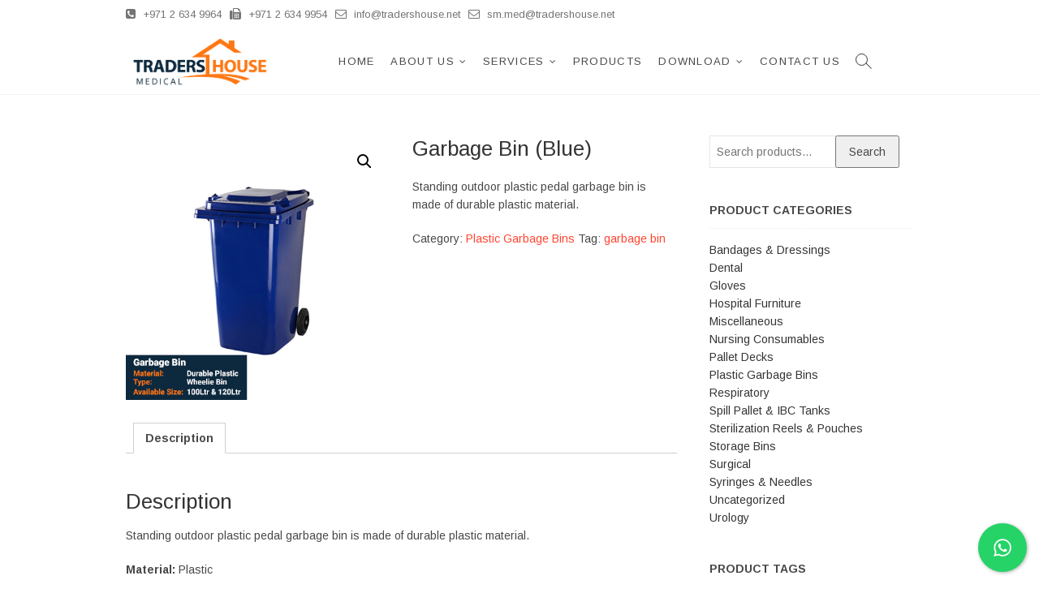

--- FILE ---
content_type: text/html; charset=UTF-8
request_url: http://med.tradershouse.net/product/garbage-bin-blue/
body_size: 10760
content:
<!DOCTYPE html><html lang="en"><head><meta charset="UTF-8" /><link rel="profile" href="http://gmpg.org/xfn/11" /><link media="all" href="http://med.tradershouse.net/wp-content/cache/autoptimize/css/autoptimize_5bae894d1354a44f6cdeafb6883dbdb8.css" rel="stylesheet" /><link media="only screen and (max-width: 768px)" href="http://med.tradershouse.net/wp-content/cache/autoptimize/css/autoptimize_dcb2de333eec7ab4ae31385ed8d6a393.css" rel="stylesheet" /><title>Garbage Bin (Blue) | Traders House</title>  <script type="application/ld+json" class="aioseop-schema">{}</script> <link rel="canonical" href="http://med.tradershouse.net/product/garbage-bin-blue/" /> <script type="text/javascript" >window.ga=window.ga||function(){(ga.q=ga.q||[]).push(arguments)};ga.l=+new Date;
				ga('create', 'UA-140312572-1', { 'cookieDomain': 'med.tradershouse.net' } );
				// Plugins
				ga('require', 'displayfeatures');ga('require', 'ec');ga('require', 'linkid', 'linkid.js');ga('require', 'outboundLinkTracker');
				ga('send', 'pageview');</script> <script async src="https://www.google-analytics.com/analytics.js"></script> <link rel='dns-prefetch' href='//fonts.googleapis.com' /><link rel='dns-prefetch' href='//s.w.org' /><link rel="alternate" type="application/rss+xml" title="Traders House  &raquo; Feed" href="http://med.tradershouse.net/feed/" /><link rel="alternate" type="application/rss+xml" title="Traders House  &raquo; Comments Feed" href="http://med.tradershouse.net/comments/feed/" /> <script type="text/javascript">window._wpemojiSettings = {"baseUrl":"https:\/\/s.w.org\/images\/core\/emoji\/13.0.0\/72x72\/","ext":".png","svgUrl":"https:\/\/s.w.org\/images\/core\/emoji\/13.0.0\/svg\/","svgExt":".svg","source":{"concatemoji":"http:\/\/med.tradershouse.net\/wp-includes\/js\/wp-emoji-release.min.js?ver=5.5.15"}};
			!function(e,a,t){var n,r,o,i=a.createElement("canvas"),p=i.getContext&&i.getContext("2d");function s(e,t){var a=String.fromCharCode;p.clearRect(0,0,i.width,i.height),p.fillText(a.apply(this,e),0,0);e=i.toDataURL();return p.clearRect(0,0,i.width,i.height),p.fillText(a.apply(this,t),0,0),e===i.toDataURL()}function c(e){var t=a.createElement("script");t.src=e,t.defer=t.type="text/javascript",a.getElementsByTagName("head")[0].appendChild(t)}for(o=Array("flag","emoji"),t.supports={everything:!0,everythingExceptFlag:!0},r=0;r<o.length;r++)t.supports[o[r]]=function(e){if(!p||!p.fillText)return!1;switch(p.textBaseline="top",p.font="600 32px Arial",e){case"flag":return s([127987,65039,8205,9895,65039],[127987,65039,8203,9895,65039])?!1:!s([55356,56826,55356,56819],[55356,56826,8203,55356,56819])&&!s([55356,57332,56128,56423,56128,56418,56128,56421,56128,56430,56128,56423,56128,56447],[55356,57332,8203,56128,56423,8203,56128,56418,8203,56128,56421,8203,56128,56430,8203,56128,56423,8203,56128,56447]);case"emoji":return!s([55357,56424,8205,55356,57212],[55357,56424,8203,55356,57212])}return!1}(o[r]),t.supports.everything=t.supports.everything&&t.supports[o[r]],"flag"!==o[r]&&(t.supports.everythingExceptFlag=t.supports.everythingExceptFlag&&t.supports[o[r]]);t.supports.everythingExceptFlag=t.supports.everythingExceptFlag&&!t.supports.flag,t.DOMReady=!1,t.readyCallback=function(){t.DOMReady=!0},t.supports.everything||(n=function(){t.readyCallback()},a.addEventListener?(a.addEventListener("DOMContentLoaded",n,!1),e.addEventListener("load",n,!1)):(e.attachEvent("onload",n),a.attachEvent("onreadystatechange",function(){"complete"===a.readyState&&t.readyCallback()})),(n=t.source||{}).concatemoji?c(n.concatemoji):n.wpemoji&&n.twemoji&&(c(n.twemoji),c(n.wpemoji)))}(window,document,window._wpemojiSettings);</script> <link rel='stylesheet' id='wp-editor-font-css'  href='https://fonts.googleapis.com/css?family=Noto+Serif%3A400%2C400i%2C700%2C700i&#038;ver=5.5.15' type='text/css' media='all' /><link rel='stylesheet' id='idyllic-google-fonts-css'  href='//fonts.googleapis.com/css?family=Arimo%3A400%2C400i%2C700%7CLustria&#038;ver=5.5.15' type='text/css' media='all' /> <script type='text/javascript' src='http://med.tradershouse.net/wp-includes/js/jquery/jquery.js?ver=1.12.4-wp' id='jquery-core-js'></script> <script type='text/javascript' id='eg-frontend-script-js-extra'>var eg_frontend_js_object = {"ajax_url":"http:\/\/med.tradershouse.net\/wp-admin\/admin-ajax.php","strings":{"video_missing":"Video URL missing"},"ajax_nonce":"642859bc14","plugin_url":"http:\/\/med.tradershouse.net\/wp-content\/plugins\/everest-gallery-lite\/"};</script> <!--[if lt IE 9]> <script type='text/javascript' src='http://med.tradershouse.net/wp-content/themes/idyllic/js/html5.js?ver=3.7.3' id='html5-js'></script> <![endif]--> <script type='text/javascript' id='nta-js-popup-js-extra'>var ntawaAjax = {"url":"http:\/\/med.tradershouse.net\/wp-admin\/admin-ajax.php"};</script> <link rel="https://api.w.org/" href="http://med.tradershouse.net/wp-json/" /><link rel="alternate" type="application/json" href="http://med.tradershouse.net/wp-json/wp/v2/product/5514" /><link rel="EditURI" type="application/rsd+xml" title="RSD" href="http://med.tradershouse.net/xmlrpc.php?rsd" /><link rel="wlwmanifest" type="application/wlwmanifest+xml" href="http://med.tradershouse.net/wp-includes/wlwmanifest.xml" /><meta name="generator" content="WordPress 5.5.15" /><meta name="generator" content="WooCommerce 4.5.2" /><link rel='shortlink' href='http://med.tradershouse.net/?p=5514' /><link rel="alternate" type="application/json+oembed" href="http://med.tradershouse.net/wp-json/oembed/1.0/embed?url=http%3A%2F%2Fmed.tradershouse.net%2Fproduct%2Fgarbage-bin-blue%2F" /><link rel="alternate" type="text/xml+oembed" href="http://med.tradershouse.net/wp-json/oembed/1.0/embed?url=http%3A%2F%2Fmed.tradershouse.net%2Fproduct%2Fgarbage-bin-blue%2F&#038;format=xml" /><meta name="viewport" content="width=device-width" /> <noscript><style>.woocommerce-product-gallery{ opacity: 1 !important; }</style></noscript><link rel="icon" href="http://med.tradershouse.net/wp-content/uploads/2019/04/cropped-icon-4-32x32.png" sizes="32x32" /><link rel="icon" href="http://med.tradershouse.net/wp-content/uploads/2019/04/cropped-icon-4-192x192.png" sizes="192x192" /><link rel="apple-touch-icon" href="http://med.tradershouse.net/wp-content/uploads/2019/04/cropped-icon-4-180x180.png" /><meta name="msapplication-TileImage" content="http://med.tradershouse.net/wp-content/uploads/2019/04/cropped-icon-4-270x270.png" /></head><body class="product-template-default single single-product postid-5514 wp-custom-logo wp-embed-responsive theme-idyllic woocommerce woocommerce-page woocommerce-no-js none "><div id="page" class="site"> <a class="skip-link screen-reader-text" href="#site-content-contain">Skip to content</a><header id="masthead" class="site-header " role="banner"><div class="header-wrap"><div class="top-header"><div class="top-bar"><div class="wrap"><aside id="text-4" class="widget widget_contact"><div class="textwidget"><ul><li><a title="Call Us" href="tel:+97126349964"><i class="fa fa-phone-square"></i> +971 2 634 9964</a></li><li><a title="Send Us Fax" href="tel:+97126349954"><i class="fa fa-fax"></i> +971 2 634 9954</a></li><li><a title="Mail Us" href="mailto:info@tradershouse.net"><i class="fa fa-envelope-o"></i> info@tradershouse.net</a></li><li><a title="Mail Us" href="mailto:sm.med@tradershouse.net"><i class="fa fa-envelope-o"></i> sm.med@tradershouse.net</a></li></ul></div></aside><div class="header-social-block"></div></div></div><div id="sticky-header" class="clearfix"><div class="wrap"><div class="main-header clearfix"><div id="site-branding"><a href="http://med.tradershouse.net/" class="custom-logo-link" rel="home"><img width="830" height="362" src="http://med.tradershouse.net/wp-content/uploads/2019/04/coming-soon-1.png" class="custom-logo" alt="Traders House " srcset="http://med.tradershouse.net/wp-content/uploads/2019/04/coming-soon-1.png 830w, http://med.tradershouse.net/wp-content/uploads/2019/04/coming-soon-1-500x218.png 500w, http://med.tradershouse.net/wp-content/uploads/2019/04/coming-soon-1-300x131.png 300w, http://med.tradershouse.net/wp-content/uploads/2019/04/coming-soon-1-768x335.png 768w" sizes="(max-width: 830px) 100vw, 830px" /></a><div id="site-detail"><h2 id="site-title"> <a href="http://med.tradershouse.net/" title="Traders House " rel="home"> Traders House </a></h2><div id="site-description"> Medical Supply &amp; Building Materials</div></div></div><nav id="site-navigation" class="main-navigation clearfix" role="navigation" aria-label="Main Menu"> <button class="menu-toggle" aria-controls="primary-menu" aria-expanded="false"> <span class="line-bar"></span> </button><ul id="primary-menu" class="menu nav-menu"><li id="menu-item-1911" class="menu-item menu-item-type-post_type menu-item-object-page menu-item-home menu-item-1911"><a href="http://med.tradershouse.net/">Home</a></li><li id="menu-item-2143" class="menu-item menu-item-type-post_type menu-item-object-page menu-item-has-children menu-item-2143"><a href="http://med.tradershouse.net/about-us/">About Us</a><ul class="sub-menu"><li id="menu-item-2152" class="menu-item menu-item-type-post_type menu-item-object-page menu-item-2152"><a href="http://med.tradershouse.net/mission-vision/">Mission &#038; Vision</a></li><li id="menu-item-2158" class="menu-item menu-item-type-post_type menu-item-object-page menu-item-2158"><a href="http://med.tradershouse.net/our-commitment/">Our Commitment</a></li><li id="menu-item-2176" class="menu-item menu-item-type-post_type menu-item-object-page menu-item-2176"><a href="http://med.tradershouse.net/our-purpose/">Our Purpose</a></li></ul></li><li id="menu-item-2169" class="menu-item menu-item-type-post_type menu-item-object-page menu-item-has-children menu-item-2169"><a href="http://med.tradershouse.net/services/">Services</a><ul class="sub-menu"><li id="menu-item-2256" class="menu-item menu-item-type-post_type menu-item-object-page menu-item-2256"><a href="http://med.tradershouse.net/clients/">Clients</a></li><li id="menu-item-2212" class="menu-item menu-item-type-post_type menu-item-object-page menu-item-2212"><a href="http://med.tradershouse.net/brands/">Brands</a></li></ul></li><li id="menu-item-1949" class="menu-item menu-item-type-post_type menu-item-object-page current_page_parent menu-item-1949"><a href="http://med.tradershouse.net/shop/">Products</a></li><li id="menu-item-2279" class="menu-item menu-item-type-custom menu-item-object-custom menu-item-has-children menu-item-2279"><a>Download</a><ul class="sub-menu"><li id="menu-item-2029" class="menu-item menu-item-type-custom menu-item-object-custom menu-item-2029"><a href="http://www.tradershouse.net/assets/profile.pdf">Traders House Medical Profile</a></li></ul></li><li id="menu-item-2002" class="menu-item menu-item-type-post_type menu-item-object-page menu-item-2002"><a href="http://med.tradershouse.net/contact-us/">Contact Us</a></li></ul></nav> <button id="search-toggle" class="header-search" type="button"></button><div id="search-box" class="clearfix"><form class="search-form" action="http://med.tradershouse.net/" method="get"> <input type="search" name="s" class="search-field" placeholder="Search &hellip;" autocomplete="off"> <button type="submit" class="search-submit"><i class="fa fa-search"></i></button></form></div></div></div></div></div></div></header><div class="single-featured-image-header"><img width="500" height="500" src="http://med.tradershouse.net/wp-content/uploads/2019/11/Plastic-Garbage-Bin_blue.jpg" class="attachment-post-thumbnail size-post-thumbnail wp-post-image" alt="" loading="lazy" srcset="http://med.tradershouse.net/wp-content/uploads/2019/11/Plastic-Garbage-Bin_blue.jpg 500w, http://med.tradershouse.net/wp-content/uploads/2019/11/Plastic-Garbage-Bin_blue-300x300.jpg 300w, http://med.tradershouse.net/wp-content/uploads/2019/11/Plastic-Garbage-Bin_blue-150x150.jpg 150w, http://med.tradershouse.net/wp-content/uploads/2019/11/Plastic-Garbage-Bin_blue-100x100.jpg 100w" sizes="(max-width: 500px) 100vw, 500px" /></div><div id="site-content-contain" class="site-content-contain"><div id="content" class="site-content"><div class="wrap"><div id="primary" class="content-area"><main id="main" class="site-main" role="main"><div class="woocommerce-notices-wrapper"></div><div id="product-5514" class="product type-product post-5514 status-publish first instock product_cat-plastic-garbage-bins product_tag-garbage-bin has-post-thumbnail shipping-taxable product-type-simple"><div class="woocommerce-product-gallery woocommerce-product-gallery--with-images woocommerce-product-gallery--columns-4 images" data-columns="4" style="opacity: 0; transition: opacity .25s ease-in-out;"><figure class="woocommerce-product-gallery__wrapper"><div data-thumb="http://med.tradershouse.net/wp-content/uploads/2019/11/Plastic-Garbage-Bin_blue-100x100.jpg" data-thumb-alt="" class="woocommerce-product-gallery__image"><a href="http://med.tradershouse.net/wp-content/uploads/2019/11/Plastic-Garbage-Bin_blue.jpg"><img width="500" height="500" src="http://med.tradershouse.net/wp-content/uploads/2019/11/Plastic-Garbage-Bin_blue.jpg" class="wp-post-image" alt="" loading="lazy" title="Plastic Garbage Bin_blue" data-caption="" data-src="http://med.tradershouse.net/wp-content/uploads/2019/11/Plastic-Garbage-Bin_blue.jpg" data-large_image="http://med.tradershouse.net/wp-content/uploads/2019/11/Plastic-Garbage-Bin_blue.jpg" data-large_image_width="500" data-large_image_height="500" srcset="http://med.tradershouse.net/wp-content/uploads/2019/11/Plastic-Garbage-Bin_blue.jpg 500w, http://med.tradershouse.net/wp-content/uploads/2019/11/Plastic-Garbage-Bin_blue-300x300.jpg 300w, http://med.tradershouse.net/wp-content/uploads/2019/11/Plastic-Garbage-Bin_blue-150x150.jpg 150w, http://med.tradershouse.net/wp-content/uploads/2019/11/Plastic-Garbage-Bin_blue-100x100.jpg 100w" sizes="(max-width: 500px) 100vw, 500px" /></a></div></figure></div><div class="summary entry-summary"><h1 class="product_title entry-title">Garbage Bin (Blue)</h1><p class="price"></p><div class="woocommerce-product-details__short-description"><p>Standing outdoor plastic pedal garbage bin is made of durable plastic material.</p></div><div class="product_meta"> <span class="posted_in">Category: <a href="http://med.tradershouse.net/product-category/plastic-garbage-bins/" rel="tag">Plastic Garbage Bins</a></span> <span class="tagged_as">Tag: <a href="http://med.tradershouse.net/product-tag/garbage-bin/" rel="tag">garbage bin</a></span></div></div><div class="woocommerce-tabs wc-tabs-wrapper"><ul class="tabs wc-tabs" role="tablist"><li class="description_tab" id="tab-title-description" role="tab" aria-controls="tab-description"> <a href="#tab-description"> Description </a></li></ul><div class="woocommerce-Tabs-panel woocommerce-Tabs-panel--description panel entry-content wc-tab" id="tab-description" role="tabpanel" aria-labelledby="tab-title-description"><h2>Description</h2><p>Standing outdoor plastic pedal garbage bin is made of durable plastic material.</p><p><strong>Material:</strong> Plastic</p><p><strong>Type:</strong> Wheelie Bin</p><p><strong>Usage:</strong> Outdoor, Recycling</p><p><strong>Customized:</strong> Customized</p><p><strong>Color:</strong> Blue</p><p><strong>Feature:</strong> Eco-Friendly</p><p><strong>Size/Capacity:</strong> 100Ltr &amp; 120Ltr</p></div></div><section class="related products"><h2>Related products</h2><ul class="products columns-4"><li class="product type-product post-5512 status-publish first instock product_cat-plastic-garbage-bins product_tag-garbage-bin has-post-thumbnail shipping-taxable product-type-simple"> <a href="http://med.tradershouse.net/product/garbage-bin-red/" class="woocommerce-LoopProduct-link woocommerce-loop-product__link"><img width="500" height="500" src="http://med.tradershouse.net/wp-content/uploads/2019/11/Plastic-Garbage-Bin_red.jpg" class="attachment-woocommerce_thumbnail size-woocommerce_thumbnail" alt="" loading="lazy" srcset="http://med.tradershouse.net/wp-content/uploads/2019/11/Plastic-Garbage-Bin_red.jpg 500w, http://med.tradershouse.net/wp-content/uploads/2019/11/Plastic-Garbage-Bin_red-300x300.jpg 300w, http://med.tradershouse.net/wp-content/uploads/2019/11/Plastic-Garbage-Bin_red-150x150.jpg 150w, http://med.tradershouse.net/wp-content/uploads/2019/11/Plastic-Garbage-Bin_red-100x100.jpg 100w" sizes="(max-width: 500px) 100vw, 500px" /><h2 class="woocommerce-loop-product__title">Garbage Bin (Red)</h2> </a><a href="http://med.tradershouse.net/product/garbage-bin-red/" data-quantity="1" class="button product_type_simple" data-product_id="5512" data-product_sku="" aria-label="Read more about &ldquo;Garbage Bin (Red)&rdquo;" rel="nofollow">Read more</a></li><li class="product type-product post-5667 status-publish instock product_cat-plastic-garbage-bins product_tag-garbage-bin has-post-thumbnail shipping-taxable product-type-simple"> <a href="http://med.tradershouse.net/product/plastic-garbage-bin-afgb-1200/" class="woocommerce-LoopProduct-link woocommerce-loop-product__link"><img width="500" height="500" src="http://med.tradershouse.net/wp-content/uploads/2019/11/GARBAGE-BIN-1200LTR.jpg" class="attachment-woocommerce_thumbnail size-woocommerce_thumbnail" alt="" loading="lazy" srcset="http://med.tradershouse.net/wp-content/uploads/2019/11/GARBAGE-BIN-1200LTR.jpg 500w, http://med.tradershouse.net/wp-content/uploads/2019/11/GARBAGE-BIN-1200LTR-300x300.jpg 300w, http://med.tradershouse.net/wp-content/uploads/2019/11/GARBAGE-BIN-1200LTR-150x150.jpg 150w, http://med.tradershouse.net/wp-content/uploads/2019/11/GARBAGE-BIN-1200LTR-100x100.jpg 100w" sizes="(max-width: 500px) 100vw, 500px" /><h2 class="woocommerce-loop-product__title">Plastic Garbage Bin 1200Ltr</h2> </a><a href="http://med.tradershouse.net/product/plastic-garbage-bin-afgb-1200/" data-quantity="1" class="button product_type_simple" data-product_id="5667" data-product_sku="" aria-label="Read more about &ldquo;Plastic Garbage Bin 1200Ltr&rdquo;" rel="nofollow">Read more</a></li><li class="product type-product post-5523 status-publish instock product_cat-plastic-garbage-bins product_tag-garbage-bin has-post-thumbnail shipping-taxable product-type-simple"> <a href="http://med.tradershouse.net/product/garbage-bin-grey/" class="woocommerce-LoopProduct-link woocommerce-loop-product__link"><img width="500" height="500" src="http://med.tradershouse.net/wp-content/uploads/2019/11/Plastic-Garbage-Bin_grey.jpg" class="attachment-woocommerce_thumbnail size-woocommerce_thumbnail" alt="" loading="lazy" srcset="http://med.tradershouse.net/wp-content/uploads/2019/11/Plastic-Garbage-Bin_grey.jpg 500w, http://med.tradershouse.net/wp-content/uploads/2019/11/Plastic-Garbage-Bin_grey-300x300.jpg 300w, http://med.tradershouse.net/wp-content/uploads/2019/11/Plastic-Garbage-Bin_grey-150x150.jpg 150w, http://med.tradershouse.net/wp-content/uploads/2019/11/Plastic-Garbage-Bin_grey-100x100.jpg 100w" sizes="(max-width: 500px) 100vw, 500px" /><h2 class="woocommerce-loop-product__title">Garbage Bin (Grey)</h2> </a><a href="http://med.tradershouse.net/product/garbage-bin-grey/" data-quantity="1" class="button product_type_simple" data-product_id="5523" data-product_sku="" aria-label="Read more about &ldquo;Garbage Bin (Grey)&rdquo;" rel="nofollow">Read more</a></li><li class="product type-product post-5525 status-publish last instock product_cat-plastic-garbage-bins product_tag-garbage-bin has-post-thumbnail shipping-taxable product-type-simple"> <a href="http://med.tradershouse.net/product/garbage-bin-yellow/" class="woocommerce-LoopProduct-link woocommerce-loop-product__link"><img width="500" height="500" src="http://med.tradershouse.net/wp-content/uploads/2019/11/Plastic-Garbage-Bin_yellow.jpg" class="attachment-woocommerce_thumbnail size-woocommerce_thumbnail" alt="" loading="lazy" srcset="http://med.tradershouse.net/wp-content/uploads/2019/11/Plastic-Garbage-Bin_yellow.jpg 500w, http://med.tradershouse.net/wp-content/uploads/2019/11/Plastic-Garbage-Bin_yellow-300x300.jpg 300w, http://med.tradershouse.net/wp-content/uploads/2019/11/Plastic-Garbage-Bin_yellow-150x150.jpg 150w, http://med.tradershouse.net/wp-content/uploads/2019/11/Plastic-Garbage-Bin_yellow-100x100.jpg 100w" sizes="(max-width: 500px) 100vw, 500px" /><h2 class="woocommerce-loop-product__title">Garbage Bin (Yellow)</h2> </a><a href="http://med.tradershouse.net/product/garbage-bin-yellow/" data-quantity="1" class="button product_type_simple" data-product_id="5525" data-product_sku="" aria-label="Read more about &ldquo;Garbage Bin (Yellow)&rdquo;" rel="nofollow">Read more</a></li></ul></section></div></main></div><aside id="secondary" class="widget-area" role="complementary"><div id="woocommerce_product_search-1" class="widget woocommerce widget_product_search"><form role="search" method="get" class="woocommerce-product-search" action="http://med.tradershouse.net/"> <label class="screen-reader-text" for="woocommerce-product-search-field-0">Search for:</label> <input type="search" id="woocommerce-product-search-field-0" class="search-field" placeholder="Search products&hellip;" value="" name="s" /> <button type="submit" value="Search">Search</button> <input type="hidden" name="post_type" value="product" /></form></div><div id="woocommerce_product_categories-1" class="widget woocommerce widget_product_categories"><h2 class="widget-title">Product Categories</h2><ul class="product-categories"><li class="cat-item cat-item-158"><a href="http://med.tradershouse.net/product-category/bandages-dressings/">Bandages &amp; Dressings</a></li><li class="cat-item cat-item-221"><a href="http://med.tradershouse.net/product-category/dental/">Dental</a></li><li class="cat-item cat-item-326"><a href="http://med.tradershouse.net/product-category/gloves/">Gloves</a></li><li class="cat-item cat-item-163"><a href="http://med.tradershouse.net/product-category/hospital-furniture/">Hospital Furniture</a></li><li class="cat-item cat-item-426"><a href="http://med.tradershouse.net/product-category/miscellaneous/">Miscellaneous</a></li><li class="cat-item cat-item-164"><a href="http://med.tradershouse.net/product-category/nursing-consumables/">Nursing Consumables</a></li><li class="cat-item cat-item-475"><a href="http://med.tradershouse.net/product-category/pallet-decks/">Pallet Decks</a></li><li class="cat-item cat-item-472 current-cat"><a href="http://med.tradershouse.net/product-category/plastic-garbage-bins/">Plastic Garbage Bins</a></li><li class="cat-item cat-item-162"><a href="http://med.tradershouse.net/product-category/respiratory/">Respiratory</a></li><li class="cat-item cat-item-480"><a href="http://med.tradershouse.net/product-category/spill-pallet-ibc-tanks/">Spill Pallet &amp; IBC Tanks</a></li><li class="cat-item cat-item-159"><a href="http://med.tradershouse.net/product-category/sterilization-reels-pouches/">Sterilization Reels &amp; Pouches</a></li><li class="cat-item cat-item-474"><a href="http://med.tradershouse.net/product-category/storage-bins/">Storage Bins</a></li><li class="cat-item cat-item-424"><a href="http://med.tradershouse.net/product-category/surgical/">Surgical</a></li><li class="cat-item cat-item-160"><a href="http://med.tradershouse.net/product-category/syringes-needles/">Syringes &amp; Needles</a></li><li class="cat-item cat-item-25"><a href="http://med.tradershouse.net/product-category/uncategorized/">Uncategorized</a></li><li class="cat-item cat-item-169"><a href="http://med.tradershouse.net/product-category/urology/">Urology</a></li></ul></div><div id="woocommerce_product_tag_cloud-2" class="widget woocommerce widget_product_tag_cloud"><h2 class="widget-title">Product Tags</h2><div class="tagcloud"><a href="http://med.tradershouse.net/product-tag/bandage/" class="tag-cloud-link tag-link-181 tag-link-position-1" style="font-size: 11.962264150943pt;" aria-label="Bandage (3 products)">Bandage</a> <a href="http://med.tradershouse.net/product-tag/bandages/" class="tag-cloud-link tag-link-178 tag-link-position-2" style="font-size: 11.962264150943pt;" aria-label="Bandages (3 products)">Bandages</a> <a href="http://med.tradershouse.net/product-tag/bed/" class="tag-cloud-link tag-link-313 tag-link-position-3" style="font-size: 13.283018867925pt;" aria-label="Bed (4 products)">Bed</a> <a href="http://med.tradershouse.net/product-tag/brush/" class="tag-cloud-link tag-link-286 tag-link-position-4" style="font-size: 10.377358490566pt;" aria-label="Brush (2 products)">Brush</a> <a href="http://med.tradershouse.net/product-tag/cap/" class="tag-cloud-link tag-link-379 tag-link-position-5" style="font-size: 10.377358490566pt;" aria-label="Cap (2 products)">Cap</a> <a href="http://med.tradershouse.net/product-tag/cart/" class="tag-cloud-link tag-link-316 tag-link-position-6" style="font-size: 10.377358490566pt;" aria-label="Cart (2 products)">Cart</a> <a href="http://med.tradershouse.net/product-tag/catheter/" class="tag-cloud-link tag-link-421 tag-link-position-7" style="font-size: 10.377358490566pt;" aria-label="Catheter (2 products)">Catheter</a> <a href="http://med.tradershouse.net/product-tag/container/" class="tag-cloud-link tag-link-360 tag-link-position-8" style="font-size: 11.962264150943pt;" aria-label="Container (3 products)">Container</a> <a href="http://med.tradershouse.net/product-tag/cotton/" class="tag-cloud-link tag-link-182 tag-link-position-9" style="font-size: 10.377358490566pt;" aria-label="Cotton (2 products)">Cotton</a> <a href="http://med.tradershouse.net/product-tag/cover/" class="tag-cloud-link tag-link-282 tag-link-position-10" style="font-size: 13.283018867925pt;" aria-label="Cover (4 products)">Cover</a> <a href="http://med.tradershouse.net/product-tag/curtains/" class="tag-cloud-link tag-link-307 tag-link-position-11" style="font-size: 10.377358490566pt;" aria-label="Curtains (2 products)">Curtains</a> <a href="http://med.tradershouse.net/product-tag/dental/" class="tag-cloud-link tag-link-225 tag-link-position-12" style="font-size: 14.339622641509pt;" aria-label="Dental (5 products)">Dental</a> <a href="http://med.tradershouse.net/product-tag/dental-chair-cover/" class="tag-cloud-link tag-link-264 tag-link-position-13" style="font-size: 10.377358490566pt;" aria-label="Dental Chair Cover (2 products)">Dental Chair Cover</a> <a href="http://med.tradershouse.net/product-tag/dental-points/" class="tag-cloud-link tag-link-291 tag-link-position-14" style="font-size: 10.377358490566pt;" aria-label="Dental Points (2 products)">Dental Points</a> <a href="http://med.tradershouse.net/product-tag/disposable/" class="tag-cloud-link tag-link-261 tag-link-position-15" style="font-size: 22pt;" aria-label="Disposable (22 products)">Disposable</a> <a href="http://med.tradershouse.net/product-tag/disposable-isolation-gown/" class="tag-cloud-link tag-link-366 tag-link-position-16" style="font-size: 10.377358490566pt;" aria-label="Disposable Isolation Gown (2 products)">Disposable Isolation Gown</a> <a href="http://med.tradershouse.net/product-tag/disposable-needles/" class="tag-cloud-link tag-link-336 tag-link-position-17" style="font-size: 10.377358490566pt;" aria-label="Disposable Needles (2 products)">Disposable Needles</a> <a href="http://med.tradershouse.net/product-tag/drape/" class="tag-cloud-link tag-link-433 tag-link-position-18" style="font-size: 13.283018867925pt;" aria-label="Drape (4 products)">Drape</a> <a href="http://med.tradershouse.net/product-tag/endotracheal-tube/" class="tag-cloud-link tag-link-396 tag-link-position-19" style="font-size: 14.339622641509pt;" aria-label="Endotracheal Tube (5 products)">Endotracheal Tube</a> <a href="http://med.tradershouse.net/product-tag/exam-bed/" class="tag-cloud-link tag-link-312 tag-link-position-20" style="font-size: 11.962264150943pt;" aria-label="Exam Bed (3 products)">Exam Bed</a> <a href="http://med.tradershouse.net/product-tag/garbage-bin/" class="tag-cloud-link tag-link-473 tag-link-position-21" style="font-size: 18.301886792453pt;" aria-label="garbage bin (11 products)">garbage bin</a> <a href="http://med.tradershouse.net/product-tag/gloves/" class="tag-cloud-link tag-link-327 tag-link-position-22" style="font-size: 13.283018867925pt;" aria-label="Gloves (4 products)">Gloves</a> <a href="http://med.tradershouse.net/product-tag/gown/" class="tag-cloud-link tag-link-367 tag-link-position-23" style="font-size: 15.264150943396pt;" aria-label="Gown (6 products)">Gown</a> <a href="http://med.tradershouse.net/product-tag/headrest-cover/" class="tag-cloud-link tag-link-279 tag-link-position-24" style="font-size: 10.377358490566pt;" aria-label="Headrest Cover (2 products)">Headrest Cover</a> <a href="http://med.tradershouse.net/product-tag/kit/" class="tag-cloud-link tag-link-442 tag-link-position-25" style="font-size: 10.377358490566pt;" aria-label="Kit (2 products)">Kit</a> <a href="http://med.tradershouse.net/product-tag/mask/" class="tag-cloud-link tag-link-389 tag-link-position-26" style="font-size: 11.962264150943pt;" aria-label="Mask (3 products)">Mask</a> <a href="http://med.tradershouse.net/product-tag/medical-bed/" class="tag-cloud-link tag-link-465 tag-link-position-27" style="font-size: 11.962264150943pt;" aria-label="Medical Bed (3 products)">Medical Bed</a> <a href="http://med.tradershouse.net/product-tag/medical-gloves/" class="tag-cloud-link tag-link-466 tag-link-position-28" style="font-size: 11.962264150943pt;" aria-label="Medical Gloves (3 products)">Medical Gloves</a> <a href="http://med.tradershouse.net/product-tag/needles/" class="tag-cloud-link tag-link-337 tag-link-position-29" style="font-size: 10.377358490566pt;" aria-label="Needles (2 products)">Needles</a> <a href="http://med.tradershouse.net/product-tag/non-sterile/" class="tag-cloud-link tag-link-179 tag-link-position-30" style="font-size: 10.377358490566pt;" aria-label="Non-Sterile (2 products)">Non-Sterile</a> <a href="http://med.tradershouse.net/product-tag/non-woven/" class="tag-cloud-link tag-link-172 tag-link-position-31" style="font-size: 10.377358490566pt;" aria-label="Non-Woven (2 products)">Non-Woven</a> <a href="http://med.tradershouse.net/product-tag/pallet-deck/" class="tag-cloud-link tag-link-479 tag-link-position-32" style="font-size: 13.283018867925pt;" aria-label="pallet deck (4 products)">pallet deck</a> <a href="http://med.tradershouse.net/product-tag/sharp-container/" class="tag-cloud-link tag-link-359 tag-link-position-33" style="font-size: 10.377358490566pt;" aria-label="Sharp Container (2 products)">Sharp Container</a> <a href="http://med.tradershouse.net/product-tag/sleeve/" class="tag-cloud-link tag-link-267 tag-link-position-34" style="font-size: 10.377358490566pt;" aria-label="Sleeve (2 products)">Sleeve</a> <a href="http://med.tradershouse.net/product-tag/sms/" class="tag-cloud-link tag-link-469 tag-link-position-35" style="font-size: 8pt;" aria-label="sms (1 product)">sms</a> <a href="http://med.tradershouse.net/product-tag/sms-gown/" class="tag-cloud-link tag-link-470 tag-link-position-36" style="font-size: 8pt;" aria-label="sms gown (1 product)">sms gown</a> <a href="http://med.tradershouse.net/product-tag/sponges/" class="tag-cloud-link tag-link-173 tag-link-position-37" style="font-size: 10.377358490566pt;" aria-label="Sponges (2 products)">Sponges</a> <a href="http://med.tradershouse.net/product-tag/step-stool/" class="tag-cloud-link tag-link-320 tag-link-position-38" style="font-size: 10.377358490566pt;" aria-label="Step Stool (2 products)">Step Stool</a> <a href="http://med.tradershouse.net/product-tag/storage-bin/" class="tag-cloud-link tag-link-476 tag-link-position-39" style="font-size: 15.264150943396pt;" aria-label="Storage Bin (6 products)">Storage Bin</a> <a href="http://med.tradershouse.net/product-tag/surgical-blade/" class="tag-cloud-link tag-link-427 tag-link-position-40" style="font-size: 10.377358490566pt;" aria-label="Surgical Blade (2 products)">Surgical Blade</a> <a href="http://med.tradershouse.net/product-tag/syringe/" class="tag-cloud-link tag-link-277 tag-link-position-41" style="font-size: 11.962264150943pt;" aria-label="Syringe (3 products)">Syringe</a> <a href="http://med.tradershouse.net/product-tag/trays/" class="tag-cloud-link tag-link-239 tag-link-position-42" style="font-size: 10.377358490566pt;" aria-label="Trays (2 products)">Trays</a> <a href="http://med.tradershouse.net/product-tag/tube/" class="tag-cloud-link tag-link-397 tag-link-position-43" style="font-size: 14.339622641509pt;" aria-label="Tube (5 products)">Tube</a> <a href="http://med.tradershouse.net/product-tag/wagon/" class="tag-cloud-link tag-link-467 tag-link-position-44" style="font-size: 8pt;" aria-label="Wagon (1 product)">Wagon</a> <a href="http://med.tradershouse.net/product-tag/water-injection/" class="tag-cloud-link tag-link-454 tag-link-position-45" style="font-size: 10.377358490566pt;" aria-label="Water Injection (2 products)">Water Injection</a></div></div><div id="woocommerce_widget_cart-2" class="widget woocommerce widget_shopping_cart"><h2 class="widget-title">Cart</h2><div class="hide_cart_widget_if_empty"><div class="widget_shopping_cart_content"></div></div></div></aside></div></div><footer id="colophon" class="site-footer" role="contentinfo"><div class="widget-wrap"><div class="wrap"><div class="widget-area"><div class="column-4"><aside id="text-8" class="widget widget_text"><h3 class="widget-title">About Us</h3><div class="textwidget"><aside class="widget widget_text"><div class="textwidget"><aside class="widget widget_text"><div class="textwidget"><p>We are a locally owned Medical Supply Store in Abu Dhabi and provided premium medical supplies and equipment to a wide variety of clients throughout the years.</p></div></aside></div></aside></div></aside></div><div class="column-4"><aside id="text-11" class="widget widget_text"><h3 class="widget-title">Our Principle</h3><div class="textwidget"><p><a href="http://med.tradershouse.net/mission-vision/">Mission &amp; Vision</a><br /> <a href="http://med.tradershouse.net/commitment/">Our Commitment</a><br /> <a href="http://med.tradershouse.net/our-purpose/">Our Purpose</a><br /> <a href="http://med.tradershouse.net/frequently-asked-questions-faqs/">FAQs</a></p></div></aside></div><div class="column-4"><aside id="woocommerce_product_categories-2" class="widget woocommerce widget_product_categories"><h3 class="widget-title">Product Categories</h3><select  name='product_cat' id='product_cat' class='dropdown_product_cat' ><option value=''>Select a category</option><option class="level-0" value="bandages-dressings">Bandages &amp; Dressings</option><option class="level-0" value="dental">Dental</option><option class="level-0" value="gloves">Gloves</option><option class="level-0" value="hospital-furniture">Hospital Furniture</option><option class="level-0" value="miscellaneous">Miscellaneous</option><option class="level-0" value="nursing-consumables">Nursing Consumables</option><option class="level-0" value="pallet-decks">Pallet Decks</option><option class="level-0" value="plastic-garbage-bins" selected="selected">Plastic Garbage Bins</option><option class="level-0" value="respiratory">Respiratory</option><option class="level-0" value="spill-pallet-ibc-tanks">Spill Pallet &amp; IBC Tanks</option><option class="level-0" value="sterilization-reels-pouches">Sterilization Reels &amp; Pouches</option><option class="level-0" value="storage-bins">Storage Bins</option><option class="level-0" value="surgical">Surgical</option><option class="level-0" value="syringes-needles">Syringes &amp; Needles</option><option class="level-0" value="uncategorized">Uncategorized</option><option class="level-0" value="urology">Urology</option> </select></aside></div><div class="column-4"><aside id="text-9" class="widget widget_text"><h3 class="widget-title">Contact Info</h3><div class="textwidget"><ul><li><a title="Our Address" href="#"><i class="fa fa-map-marker"></i> Abu Dhabi, UAE</a></li><li><a title="Call Us" href="tel:+97126349964"><i class="fa fa-phone-square"></i> +971 2 634 9964</a></li><li><a title="Send Us Fax" href="tel:+97126349954"><i class="fa fa-fax"></i> +971 2 634 9954</a></li><li><a title="Mail Us" href="mailto:info@tradershouse.net"><i class="fa fa-envelope-o"></i> info@tradershouse.net</a></li></ul></div></aside></div></div></div></div><div class="site-info" style="background-image:url('http://demo.themefreesia.com/idyllic/wp-content/uploads/sites/22/2017/08/footer-1.jpg');" ><div class="wrap"><nav id="footer-navigation" role="navigation" aria-label="Footer Menu"><ul><li id="menu-item-1984" class="menu-item menu-item-type-post_type menu-item-object-page menu-item-home menu-item-1984"><a href="http://med.tradershouse.net/">Home</a></li><li id="menu-item-1987" class="menu-item menu-item-type-post_type menu-item-object-page menu-item-1987"><a href="http://med.tradershouse.net/my-account/">My account</a></li><li id="menu-item-1985" class="menu-item menu-item-type-post_type menu-item-object-page menu-item-1985"><a href="http://med.tradershouse.net/cart/">Cart</a></li><li id="menu-item-1986" class="menu-item menu-item-type-post_type menu-item-object-page menu-item-1986"><a href="http://med.tradershouse.net/checkout/">Checkout</a></li></ul></nav><div class="copyright"> <a title="Terms of Use" target="_blank" href="http://www.tradershouse.net/terms-conditions/">Terms of Use</a> | <a title="Privacy Policy" target="_blank" href="http://www.tradershouse.net/privacy-policy/">Privacy Policy</a> | <a title="Cookie Policy" target="_blank" href="http://www.tradershouse.net/cookie-policy/">Cookie Policy</a> <span> &copy; 2026 <a title="Traders House" target="_blank" href="http://www.tradershouse.net/">Traders House</a> </span></div><div style="clear:both;"></div></div></div> <button class="go-to-top" type="button"> <span class="icon-bg"></span> <span class="back-to-top-text">Top</span> <i class="fa fa-angle-up back-to-top-icon"></i> </button><div class="page-overlay"></div></footer></div></div> <script>(function($) {
					'use strict';
					$(document).ready(function() {
						var mobileDetect = /Android|webOS|iPhone|iPod|BlackBerry|IEMobile|Opera Mini/i.test(navigator.userAgent);
						if (mobileDetect) {
							$('.cresta-whatsapp-chat-container').css('display','none');
							$('.cresta-whatsapp-chat-box').on('click', function(){
								window.location = 'whatsapp://send?text=&phone=+971551665408&abid=+971551665408';
							});
						} else {
							$('.cresta-whatsapp-chat-box, .cresta-whatsapp-chat-overlay').on('click', function(){
								if ($('.cresta-whatsapp-chat-box').hasClass('open')) {
									$('.cresta-whatsapp-chat-box, .cresta-whatsapp-chat-container, .cresta-whatsapp-chat-overlay').removeClass('open');
								} else {
									$('.cresta-whatsapp-chat-box, .cresta-whatsapp-chat-container, .cresta-whatsapp-chat-overlay').addClass('open');
									$('.cresta-whatsapp-chat-container .cresta-whatsapp-inner textarea.cresta-whatsapp-textarea').focus();
								}
							});
							$('.cresta-whatsapp-chat-container .cresta-whatsapp-send').click(function() {
								var baseUrl = 'https://web.whatsapp.com/send?phone=+971551665408&text=';
								var textEncode = encodeURIComponent($('.cresta-whatsapp-chat-container .cresta-whatsapp-textarea').val());
								window.open(baseUrl + textEncode, '_blank');
							});
						}
					});
				})(jQuery);</script> <div class="cresta-whatsapp-chat-overlay"></div><div class="cresta-whatsapp-chat-box onBoth"> <svg id="whatsapp-msng-icon" data-name="whatsapp icon" xmlns="http://www.w3.org/2000/svg" viewBox="0 0 800 800"><path d="M519 454c4 2 7 10-1 31-6 16-33 29-49 29-96 0-189-113-189-167 0-26 9-39 18-48 8-9 14-10 18-10h12c4 0 9 0 13 10l19 44c5 11-9 25-15 31-3 3-6 7-2 13 25 39 41 51 81 71 6 3 10 1 13-2l19-24c5-6 9-4 13-2zM401 200c-110 0-199 90-199 199 0 68 35 113 35 113l-20 74 76-20s42 32 108 32c110 0 199-89 199-199 0-111-89-199-199-199zm0-40c133 0 239 108 239 239 0 132-108 239-239 239-67 0-114-29-114-29l-127 33 34-124s-32-49-32-119c0-131 108-239 239-239z" transform="scale(1.2, 1.2), translate(-65 -65)" style="fill:#ffffff"/></svg> <svg id="close-icon" data-name="close icon" xmlns="http://www.w3.org/2000/svg" viewBox="0 0 39.98 39.99"><path d="M48.88,11.14a3.87,3.87,0,0,0-5.44,0L30,24.58,16.58,11.14a3.84,3.84,0,1,0-5.44,5.44L24.58,30,11.14,43.45a3.87,3.87,0,0,0,0,5.44,3.84,3.84,0,0,0,5.44,0L30,35.45,43.45,48.88a3.84,3.84,0,0,0,5.44,0,3.87,3.87,0,0,0,0-5.44L35.45,30,48.88,16.58A3.87,3.87,0,0,0,48.88,11.14Z" transform="translate(-10.02 -10.02)" style="fill:#ffffff"/></svg></div><div class="cresta-whatsapp-chat-container"><div class="cresta-whatsapp-chat-top-header"><span>Sales Advisor</span></div><div class="cresta-whatsapp-inner"><textarea class="cresta-whatsapp-textarea" placeholder="Hi there! Use this box to send us an inquiry via WhatsApp..."></textarea></div><div class="cresta-whatsapp-to-send"><div class="cresta-whatsapp-send">Chat via WhatsApp<svg version="1.1" id="whatsapp-msng-icon-send" xmlns="http://www.w3.org/2000/svg" xmlns:xlink="http://www.w3.org/1999/xlink" x="0px" y="0px" width="20px" height="12px" viewBox="0 0 14 26" enable-background="new 0 0 14 26" xml:space="preserve"> <path d="M1,0c0.256,0,0.512,0.098,0.707,0.293l12,12c0.391,0.391,0.391,1.023,0,1.414l-12,12c-0.391,0.391-1.023,0.391-1.414,0s-0.391-1.023,0-1.414L11.586,13L0.293,1.707c-0.391-0.391-0.391-1.023,0-1.414C0.488,0.098,0.744,0,1,0z" style="fill: none; stroke-width:3; stroke:#ffffff"/></svg></div></div></div><div id="wpcp-error-message" class="msgmsg-box-wpcp hideme"><span>error: </span>Content is protected.</div> <script>var timeout_result;
	function show_wpcp_message(smessage)
	{
		if (smessage !== "")
			{
			var smessage_text = '<span>Alert: </span>'+smessage;
			document.getElementById("wpcp-error-message").innerHTML = smessage_text;
			document.getElementById("wpcp-error-message").className = "msgmsg-box-wpcp warning-wpcp showme";
			clearTimeout(timeout_result);
			timeout_result = setTimeout(hide_message, 3000);
			}
	}
	function hide_message()
	{
		document.getElementById("wpcp-error-message").className = "msgmsg-box-wpcp warning-wpcp hideme";
	}</script> <div class="pswp" tabindex="-1" role="dialog" aria-hidden="true"><div class="pswp__bg"></div><div class="pswp__scroll-wrap"><div class="pswp__container"><div class="pswp__item"></div><div class="pswp__item"></div><div class="pswp__item"></div></div><div class="pswp__ui pswp__ui--hidden"><div class="pswp__top-bar"><div class="pswp__counter"></div> <button class="pswp__button pswp__button--close" aria-label="Close (Esc)"></button> <button class="pswp__button pswp__button--share" aria-label="Share"></button> <button class="pswp__button pswp__button--fs" aria-label="Toggle fullscreen"></button> <button class="pswp__button pswp__button--zoom" aria-label="Zoom in/out"></button><div class="pswp__preloader"><div class="pswp__preloader__icn"><div class="pswp__preloader__cut"><div class="pswp__preloader__donut"></div></div></div></div></div><div class="pswp__share-modal pswp__share-modal--hidden pswp__single-tap"><div class="pswp__share-tooltip"></div></div> <button class="pswp__button pswp__button--arrow--left" aria-label="Previous (arrow left)"></button> <button class="pswp__button pswp__button--arrow--right" aria-label="Next (arrow right)"></button><div class="pswp__caption"><div class="pswp__caption__center"></div></div></div></div></div> <script type="text/javascript">var c = document.body.className;
		c = c.replace(/woocommerce-no-js/, 'woocommerce-js');
		document.body.className = c;</script> <script type='text/javascript' id='contact-form-7-js-extra'>var wpcf7 = {"apiSettings":{"root":"http:\/\/med.tradershouse.net\/wp-json\/contact-form-7\/v1","namespace":"contact-form-7\/v1"}};</script> <script type='text/javascript' id='wc-add-to-cart-js-extra'>var wc_add_to_cart_params = {"ajax_url":"\/wp-admin\/admin-ajax.php","wc_ajax_url":"\/?wc-ajax=%%endpoint%%","i18n_view_cart":"View cart","cart_url":"http:\/\/med.tradershouse.net","is_cart":"","cart_redirect_after_add":"yes"};</script> <script type='text/javascript' id='wc-single-product-js-extra'>var wc_single_product_params = {"i18n_required_rating_text":"Please select a rating","review_rating_required":"yes","flexslider":{"rtl":false,"animation":"slide","smoothHeight":true,"directionNav":false,"controlNav":"thumbnails","slideshow":false,"animationSpeed":500,"animationLoop":false,"allowOneSlide":false},"zoom_enabled":"1","zoom_options":[],"photoswipe_enabled":"1","photoswipe_options":{"shareEl":false,"closeOnScroll":false,"history":false,"hideAnimationDuration":0,"showAnimationDuration":0},"flexslider_enabled":"1"};</script> <script type='text/javascript' id='woocommerce-js-extra'>var woocommerce_params = {"ajax_url":"\/wp-admin\/admin-ajax.php","wc_ajax_url":"\/?wc-ajax=%%endpoint%%"};</script> <script type='text/javascript' id='wc-cart-fragments-js-extra'>var wc_cart_fragments_params = {"ajax_url":"\/wp-admin\/admin-ajax.php","wc_ajax_url":"\/?wc-ajax=%%endpoint%%","cart_hash_key":"wc_cart_hash_97d2bcb81ddcaad6d0690c4bce4ea314","fragment_name":"wc_fragments_97d2bcb81ddcaad6d0690c4bce4ea314","request_timeout":"5000"};</script> <script type='text/javascript' id='idyllic-slider-js-extra'>var idyllic_slider_value = {"idyllic_animation_effect":"fade","idyllic_slideshowSpeed":"5000","idyllic_animationSpeed":"1000"};</script>  <script type="text/javascript">jQuery(function($) { 

				jQuery( '.dropdown_product_cat' ).change( function() {
					if ( jQuery(this).val() != '' ) {
						var this_page = '';
						var home_url  = 'http://med.tradershouse.net/';
						if ( home_url.indexOf( '?' ) > 0 ) {
							this_page = home_url + '&product_cat=' + jQuery(this).val();
						} else {
							this_page = home_url + '?product_cat=' + jQuery(this).val();
						}
						location.href = this_page;
					} else {
						location.href = 'http://med.tradershouse.net/shop/';
					}
				});

				if ( jQuery().selectWoo ) {
					var wc_product_cat_select = function() {
						jQuery( '.dropdown_product_cat' ).selectWoo( {
							placeholder: 'Select a category',
							minimumResultsForSearch: 5,
							width: '100%',
							allowClear: true,
							language: {
								noResults: function() {
									return 'No matches found';
								}
							}
						} );
					};
					wc_product_cat_select();
				}
			
 });</script> <script type="text/javascript">function isMobileWA()
                {
                    return (/Android|webOS|iPhone|iPad|iPod|Windows Phone|IEMobile|Mobile|BlackBerry/i.test(navigator.userAgent) ); 
                }
                var elm = jQuery('a[href*="whatsapp.com"]');
                jQuery.each(elm, function(index, value){
                    var item = jQuery(value).attr('href');
                    if(item.indexOf('chat') != -1){
                        //nothing
                    } else if (item.indexOf('web.whatsapp') != -1 && isMobileWA()){
                        var itemLink = item;
                        var newLink = itemLink.replace('web.whatsapp', 'api.whatsapp');
                        jQuery(value).attr("href", newLink);
                    } else if (item.indexOf('api.whatsapp') != -1 && !isMobileWA()){
                        var itemLink = item;
                        var newLink = itemLink.replace('api.whatsapp', 'web.whatsapp');
                        jQuery(value).attr("href", newLink);
                    } 
                });</script> <script defer src="http://med.tradershouse.net/wp-content/cache/autoptimize/js/autoptimize_563607ac307ae5a8d41673ff8b770415.js"></script></body></html>